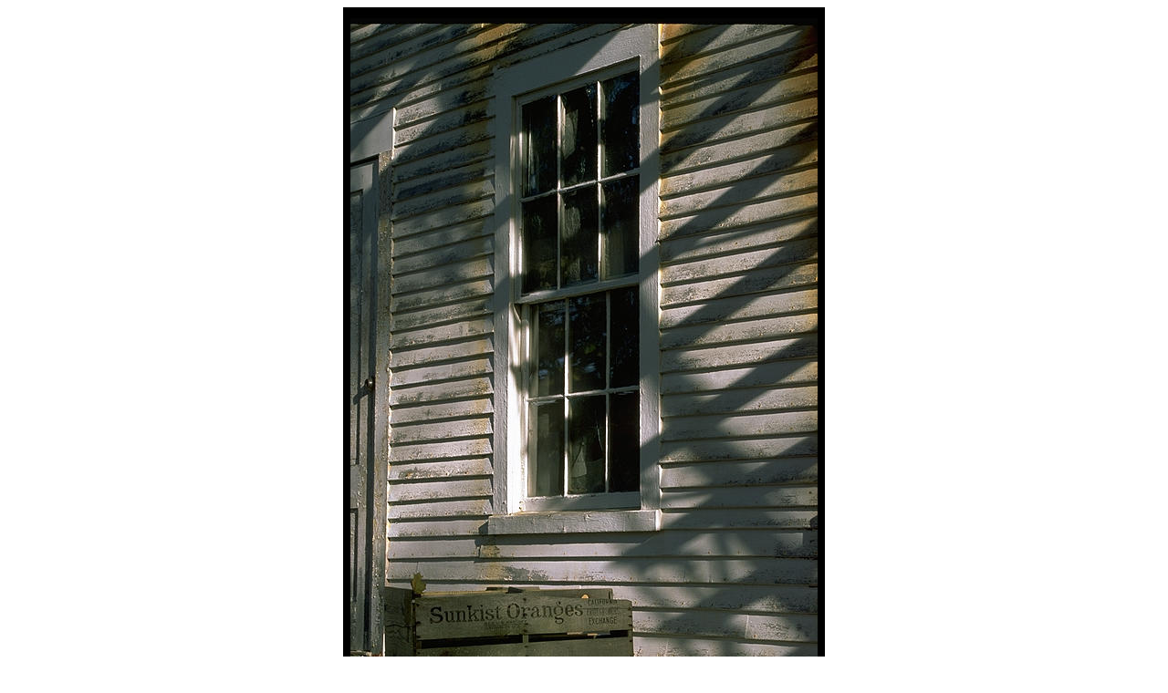

--- FILE ---
content_type: text/html
request_url: https://philip.greenspun.com/images/pcd4554/brookfield-vermont-sunkist-26.tcl
body_size: 427
content:
<html>
<head>
<title>brookfield-vermont-sunkist-26</title>
</head>

<body bgcolor=#ffffff text=#000000>

<center>

<img src="/images/pcd4554/brookfield-vermont-sunkist-26.3.jpg" width=528 height=792>

<br>
<br>
Available as <a href="/images/pcd4554/brookfield-vermont-sunkist-26.4.jpg">a 1000x1500 pixel JPEG</a>. The <a href="/pix/pcd-find?target_url=/images/pcd4554/brookfield-vermont-sunkist-26">original PhotoCD file</a> may be available.
<br>
<br>
City Hall.  Brookfield, Vermont
<BR><BR><i>Canon EOS-5, 70-200/2.8L lens, Fuji Velvia film</i>


<br><br><a href="http://philip.greenspun.com/copyright/">copyright 1998 philg@mit.edu</a>

<br>
<br>

Note: you can personalize this site.  If you want to change the
default image size that you get after clicking on a
thumbnail, then <a href="/photo/personalize-thumbnail-targets">just tell us what you'd prefer</a>.

<hr width=200>

<a href="http://philip.greenspun.com"><address>philg@mit.edu</address></a>
</center>

</body>
</html>